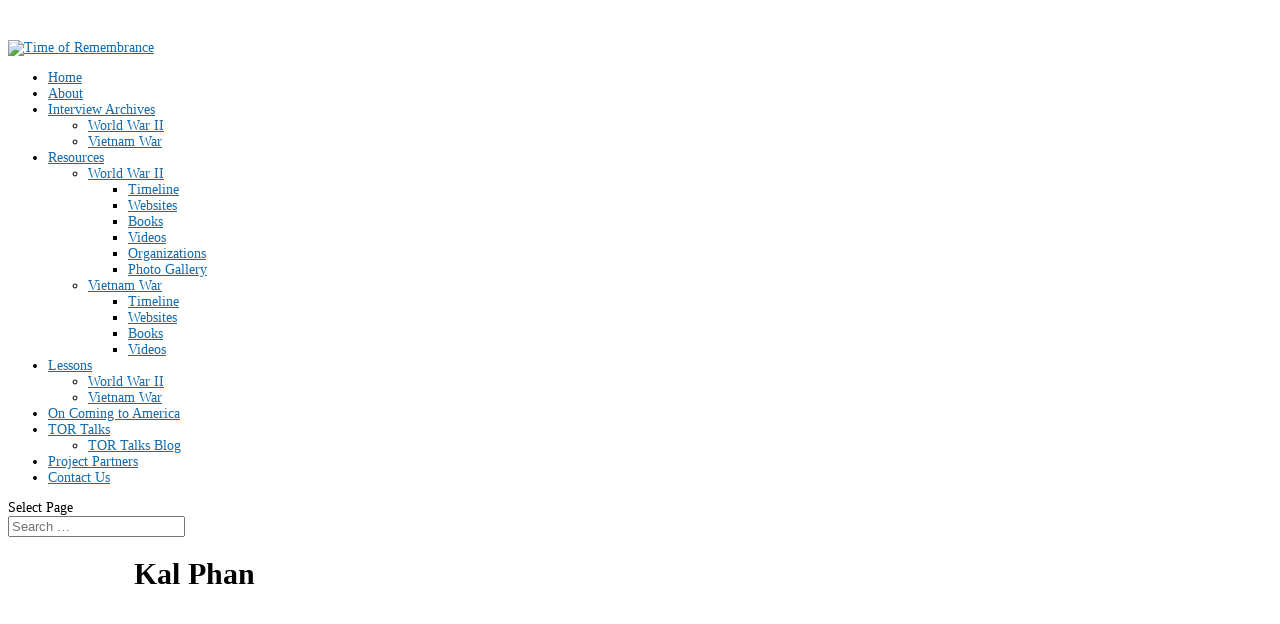

--- FILE ---
content_type: text/html; charset=UTF-8
request_url: https://blogs.egusd.net/tor/interviews/vietnam-war/kal-phan/
body_size: 14647
content:
<!DOCTYPE html>
<html lang="en-US">
<head>
	<meta charset="UTF-8" />
<meta http-equiv="X-UA-Compatible" content="IE=edge">
	<link rel="pingback" href="https://blogs.egusd.net/tor/xmlrpc.php" />

	<script type="text/javascript">
		document.documentElement.className = 'js';
	</script>
	
	<title>Kal Phan | Time of Remembrance</title>
<meta name='robots' content='max-image-preview:large' />
<script type="text/javascript">
			let jqueryParams=[],jQuery=function(r){return jqueryParams=[...jqueryParams,r],jQuery},$=function(r){return jqueryParams=[...jqueryParams,r],$};window.jQuery=jQuery,window.$=jQuery;let customHeadScripts=!1;jQuery.fn=jQuery.prototype={},$.fn=jQuery.prototype={},jQuery.noConflict=function(r){if(window.jQuery)return jQuery=window.jQuery,$=window.jQuery,customHeadScripts=!0,jQuery.noConflict},jQuery.ready=function(r){jqueryParams=[...jqueryParams,r]},$.ready=function(r){jqueryParams=[...jqueryParams,r]},jQuery.load=function(r){jqueryParams=[...jqueryParams,r]},$.load=function(r){jqueryParams=[...jqueryParams,r]},jQuery.fn.ready=function(r){jqueryParams=[...jqueryParams,r]},$.fn.ready=function(r){jqueryParams=[...jqueryParams,r]};</script><link rel='dns-prefetch' href='//fonts.googleapis.com' />
<link rel="alternate" type="application/rss+xml" title="Time of Remembrance &raquo; Feed" href="https://blogs.egusd.net/tor/feed/" />
<link rel="alternate" type="application/rss+xml" title="Time of Remembrance &raquo; Comments Feed" href="https://blogs.egusd.net/tor/comments/feed/" />
<meta content="Divi v.4.27.4" name="generator"/><link rel='stylesheet' id='dashicons-css' href='https://blogs.egusd.net/tor/wp-includes/css/dashicons.min.css?ver=6.8.3' type='text/css' media='all' />
<link rel='stylesheet' id='admin-bar-css' href='https://blogs.egusd.net/tor/wp-includes/css/admin-bar.min.css?ver=6.8.3' type='text/css' media='all' />
<style id='admin-bar-inline-css' type='text/css'>

		@media screen { html { margin-top: 32px !important; } }
		@media screen and ( max-width: 782px ) { html { margin-top: 46px !important; } }
	
@media print { #wpadminbar { display:none; } }
</style>
<style id='wp-block-library-theme-inline-css' type='text/css'>
.wp-block-audio :where(figcaption){color:#555;font-size:13px;text-align:center}.is-dark-theme .wp-block-audio :where(figcaption){color:#ffffffa6}.wp-block-audio{margin:0 0 1em}.wp-block-code{border:1px solid #ccc;border-radius:4px;font-family:Menlo,Consolas,monaco,monospace;padding:.8em 1em}.wp-block-embed :where(figcaption){color:#555;font-size:13px;text-align:center}.is-dark-theme .wp-block-embed :where(figcaption){color:#ffffffa6}.wp-block-embed{margin:0 0 1em}.blocks-gallery-caption{color:#555;font-size:13px;text-align:center}.is-dark-theme .blocks-gallery-caption{color:#ffffffa6}:root :where(.wp-block-image figcaption){color:#555;font-size:13px;text-align:center}.is-dark-theme :root :where(.wp-block-image figcaption){color:#ffffffa6}.wp-block-image{margin:0 0 1em}.wp-block-pullquote{border-bottom:4px solid;border-top:4px solid;color:currentColor;margin-bottom:1.75em}.wp-block-pullquote cite,.wp-block-pullquote footer,.wp-block-pullquote__citation{color:currentColor;font-size:.8125em;font-style:normal;text-transform:uppercase}.wp-block-quote{border-left:.25em solid;margin:0 0 1.75em;padding-left:1em}.wp-block-quote cite,.wp-block-quote footer{color:currentColor;font-size:.8125em;font-style:normal;position:relative}.wp-block-quote:where(.has-text-align-right){border-left:none;border-right:.25em solid;padding-left:0;padding-right:1em}.wp-block-quote:where(.has-text-align-center){border:none;padding-left:0}.wp-block-quote.is-large,.wp-block-quote.is-style-large,.wp-block-quote:where(.is-style-plain){border:none}.wp-block-search .wp-block-search__label{font-weight:700}.wp-block-search__button{border:1px solid #ccc;padding:.375em .625em}:where(.wp-block-group.has-background){padding:1.25em 2.375em}.wp-block-separator.has-css-opacity{opacity:.4}.wp-block-separator{border:none;border-bottom:2px solid;margin-left:auto;margin-right:auto}.wp-block-separator.has-alpha-channel-opacity{opacity:1}.wp-block-separator:not(.is-style-wide):not(.is-style-dots){width:100px}.wp-block-separator.has-background:not(.is-style-dots){border-bottom:none;height:1px}.wp-block-separator.has-background:not(.is-style-wide):not(.is-style-dots){height:2px}.wp-block-table{margin:0 0 1em}.wp-block-table td,.wp-block-table th{word-break:normal}.wp-block-table :where(figcaption){color:#555;font-size:13px;text-align:center}.is-dark-theme .wp-block-table :where(figcaption){color:#ffffffa6}.wp-block-video :where(figcaption){color:#555;font-size:13px;text-align:center}.is-dark-theme .wp-block-video :where(figcaption){color:#ffffffa6}.wp-block-video{margin:0 0 1em}:root :where(.wp-block-template-part.has-background){margin-bottom:0;margin-top:0;padding:1.25em 2.375em}
</style>
<style id='safe-svg-svg-icon-style-inline-css' type='text/css'>
.safe-svg-cover{text-align:center}.safe-svg-cover .safe-svg-inside{display:inline-block;max-width:100%}.safe-svg-cover svg{fill:currentColor;height:100%;max-height:100%;max-width:100%;width:100%}

</style>
<link rel='stylesheet' id='mediaelement-css' href='https://blogs.egusd.net/tor/wp-includes/js/mediaelement/mediaelementplayer-legacy.min.css?ver=4.2.17' type='text/css' media='all' />
<link rel='stylesheet' id='wp-mediaelement-css' href='https://blogs.egusd.net/tor/wp-includes/js/mediaelement/wp-mediaelement.min.css?ver=6.8.3' type='text/css' media='all' />
<style id='jetpack-sharing-buttons-style-inline-css' type='text/css'>
.jetpack-sharing-buttons__services-list{display:flex;flex-direction:row;flex-wrap:wrap;gap:0;list-style-type:none;margin:5px;padding:0}.jetpack-sharing-buttons__services-list.has-small-icon-size{font-size:12px}.jetpack-sharing-buttons__services-list.has-normal-icon-size{font-size:16px}.jetpack-sharing-buttons__services-list.has-large-icon-size{font-size:24px}.jetpack-sharing-buttons__services-list.has-huge-icon-size{font-size:36px}@media print{.jetpack-sharing-buttons__services-list{display:none!important}}.editor-styles-wrapper .wp-block-jetpack-sharing-buttons{gap:0;padding-inline-start:0}ul.jetpack-sharing-buttons__services-list.has-background{padding:1.25em 2.375em}
</style>
<style id='global-styles-inline-css' type='text/css'>
:root{--wp--preset--aspect-ratio--square: 1;--wp--preset--aspect-ratio--4-3: 4/3;--wp--preset--aspect-ratio--3-4: 3/4;--wp--preset--aspect-ratio--3-2: 3/2;--wp--preset--aspect-ratio--2-3: 2/3;--wp--preset--aspect-ratio--16-9: 16/9;--wp--preset--aspect-ratio--9-16: 9/16;--wp--preset--color--black: #000000;--wp--preset--color--cyan-bluish-gray: #abb8c3;--wp--preset--color--white: #ffffff;--wp--preset--color--pale-pink: #f78da7;--wp--preset--color--vivid-red: #cf2e2e;--wp--preset--color--luminous-vivid-orange: #ff6900;--wp--preset--color--luminous-vivid-amber: #fcb900;--wp--preset--color--light-green-cyan: #7bdcb5;--wp--preset--color--vivid-green-cyan: #00d084;--wp--preset--color--pale-cyan-blue: #8ed1fc;--wp--preset--color--vivid-cyan-blue: #0693e3;--wp--preset--color--vivid-purple: #9b51e0;--wp--preset--gradient--vivid-cyan-blue-to-vivid-purple: linear-gradient(135deg,rgba(6,147,227,1) 0%,rgb(155,81,224) 100%);--wp--preset--gradient--light-green-cyan-to-vivid-green-cyan: linear-gradient(135deg,rgb(122,220,180) 0%,rgb(0,208,130) 100%);--wp--preset--gradient--luminous-vivid-amber-to-luminous-vivid-orange: linear-gradient(135deg,rgba(252,185,0,1) 0%,rgba(255,105,0,1) 100%);--wp--preset--gradient--luminous-vivid-orange-to-vivid-red: linear-gradient(135deg,rgba(255,105,0,1) 0%,rgb(207,46,46) 100%);--wp--preset--gradient--very-light-gray-to-cyan-bluish-gray: linear-gradient(135deg,rgb(238,238,238) 0%,rgb(169,184,195) 100%);--wp--preset--gradient--cool-to-warm-spectrum: linear-gradient(135deg,rgb(74,234,220) 0%,rgb(151,120,209) 20%,rgb(207,42,186) 40%,rgb(238,44,130) 60%,rgb(251,105,98) 80%,rgb(254,248,76) 100%);--wp--preset--gradient--blush-light-purple: linear-gradient(135deg,rgb(255,206,236) 0%,rgb(152,150,240) 100%);--wp--preset--gradient--blush-bordeaux: linear-gradient(135deg,rgb(254,205,165) 0%,rgb(254,45,45) 50%,rgb(107,0,62) 100%);--wp--preset--gradient--luminous-dusk: linear-gradient(135deg,rgb(255,203,112) 0%,rgb(199,81,192) 50%,rgb(65,88,208) 100%);--wp--preset--gradient--pale-ocean: linear-gradient(135deg,rgb(255,245,203) 0%,rgb(182,227,212) 50%,rgb(51,167,181) 100%);--wp--preset--gradient--electric-grass: linear-gradient(135deg,rgb(202,248,128) 0%,rgb(113,206,126) 100%);--wp--preset--gradient--midnight: linear-gradient(135deg,rgb(2,3,129) 0%,rgb(40,116,252) 100%);--wp--preset--font-size--small: 13px;--wp--preset--font-size--medium: 20px;--wp--preset--font-size--large: 36px;--wp--preset--font-size--x-large: 42px;--wp--preset--spacing--20: 0.44rem;--wp--preset--spacing--30: 0.67rem;--wp--preset--spacing--40: 1rem;--wp--preset--spacing--50: 1.5rem;--wp--preset--spacing--60: 2.25rem;--wp--preset--spacing--70: 3.38rem;--wp--preset--spacing--80: 5.06rem;--wp--preset--shadow--natural: 6px 6px 9px rgba(0, 0, 0, 0.2);--wp--preset--shadow--deep: 12px 12px 50px rgba(0, 0, 0, 0.4);--wp--preset--shadow--sharp: 6px 6px 0px rgba(0, 0, 0, 0.2);--wp--preset--shadow--outlined: 6px 6px 0px -3px rgba(255, 255, 255, 1), 6px 6px rgba(0, 0, 0, 1);--wp--preset--shadow--crisp: 6px 6px 0px rgba(0, 0, 0, 1);}:root { --wp--style--global--content-size: 823px;--wp--style--global--wide-size: 1080px; }:where(body) { margin: 0; }.wp-site-blocks > .alignleft { float: left; margin-right: 2em; }.wp-site-blocks > .alignright { float: right; margin-left: 2em; }.wp-site-blocks > .aligncenter { justify-content: center; margin-left: auto; margin-right: auto; }:where(.is-layout-flex){gap: 0.5em;}:where(.is-layout-grid){gap: 0.5em;}.is-layout-flow > .alignleft{float: left;margin-inline-start: 0;margin-inline-end: 2em;}.is-layout-flow > .alignright{float: right;margin-inline-start: 2em;margin-inline-end: 0;}.is-layout-flow > .aligncenter{margin-left: auto !important;margin-right: auto !important;}.is-layout-constrained > .alignleft{float: left;margin-inline-start: 0;margin-inline-end: 2em;}.is-layout-constrained > .alignright{float: right;margin-inline-start: 2em;margin-inline-end: 0;}.is-layout-constrained > .aligncenter{margin-left: auto !important;margin-right: auto !important;}.is-layout-constrained > :where(:not(.alignleft):not(.alignright):not(.alignfull)){max-width: var(--wp--style--global--content-size);margin-left: auto !important;margin-right: auto !important;}.is-layout-constrained > .alignwide{max-width: var(--wp--style--global--wide-size);}body .is-layout-flex{display: flex;}.is-layout-flex{flex-wrap: wrap;align-items: center;}.is-layout-flex > :is(*, div){margin: 0;}body .is-layout-grid{display: grid;}.is-layout-grid > :is(*, div){margin: 0;}body{padding-top: 0px;padding-right: 0px;padding-bottom: 0px;padding-left: 0px;}:root :where(.wp-element-button, .wp-block-button__link){background-color: #32373c;border-width: 0;color: #fff;font-family: inherit;font-size: inherit;line-height: inherit;padding: calc(0.667em + 2px) calc(1.333em + 2px);text-decoration: none;}.has-black-color{color: var(--wp--preset--color--black) !important;}.has-cyan-bluish-gray-color{color: var(--wp--preset--color--cyan-bluish-gray) !important;}.has-white-color{color: var(--wp--preset--color--white) !important;}.has-pale-pink-color{color: var(--wp--preset--color--pale-pink) !important;}.has-vivid-red-color{color: var(--wp--preset--color--vivid-red) !important;}.has-luminous-vivid-orange-color{color: var(--wp--preset--color--luminous-vivid-orange) !important;}.has-luminous-vivid-amber-color{color: var(--wp--preset--color--luminous-vivid-amber) !important;}.has-light-green-cyan-color{color: var(--wp--preset--color--light-green-cyan) !important;}.has-vivid-green-cyan-color{color: var(--wp--preset--color--vivid-green-cyan) !important;}.has-pale-cyan-blue-color{color: var(--wp--preset--color--pale-cyan-blue) !important;}.has-vivid-cyan-blue-color{color: var(--wp--preset--color--vivid-cyan-blue) !important;}.has-vivid-purple-color{color: var(--wp--preset--color--vivid-purple) !important;}.has-black-background-color{background-color: var(--wp--preset--color--black) !important;}.has-cyan-bluish-gray-background-color{background-color: var(--wp--preset--color--cyan-bluish-gray) !important;}.has-white-background-color{background-color: var(--wp--preset--color--white) !important;}.has-pale-pink-background-color{background-color: var(--wp--preset--color--pale-pink) !important;}.has-vivid-red-background-color{background-color: var(--wp--preset--color--vivid-red) !important;}.has-luminous-vivid-orange-background-color{background-color: var(--wp--preset--color--luminous-vivid-orange) !important;}.has-luminous-vivid-amber-background-color{background-color: var(--wp--preset--color--luminous-vivid-amber) !important;}.has-light-green-cyan-background-color{background-color: var(--wp--preset--color--light-green-cyan) !important;}.has-vivid-green-cyan-background-color{background-color: var(--wp--preset--color--vivid-green-cyan) !important;}.has-pale-cyan-blue-background-color{background-color: var(--wp--preset--color--pale-cyan-blue) !important;}.has-vivid-cyan-blue-background-color{background-color: var(--wp--preset--color--vivid-cyan-blue) !important;}.has-vivid-purple-background-color{background-color: var(--wp--preset--color--vivid-purple) !important;}.has-black-border-color{border-color: var(--wp--preset--color--black) !important;}.has-cyan-bluish-gray-border-color{border-color: var(--wp--preset--color--cyan-bluish-gray) !important;}.has-white-border-color{border-color: var(--wp--preset--color--white) !important;}.has-pale-pink-border-color{border-color: var(--wp--preset--color--pale-pink) !important;}.has-vivid-red-border-color{border-color: var(--wp--preset--color--vivid-red) !important;}.has-luminous-vivid-orange-border-color{border-color: var(--wp--preset--color--luminous-vivid-orange) !important;}.has-luminous-vivid-amber-border-color{border-color: var(--wp--preset--color--luminous-vivid-amber) !important;}.has-light-green-cyan-border-color{border-color: var(--wp--preset--color--light-green-cyan) !important;}.has-vivid-green-cyan-border-color{border-color: var(--wp--preset--color--vivid-green-cyan) !important;}.has-pale-cyan-blue-border-color{border-color: var(--wp--preset--color--pale-cyan-blue) !important;}.has-vivid-cyan-blue-border-color{border-color: var(--wp--preset--color--vivid-cyan-blue) !important;}.has-vivid-purple-border-color{border-color: var(--wp--preset--color--vivid-purple) !important;}.has-vivid-cyan-blue-to-vivid-purple-gradient-background{background: var(--wp--preset--gradient--vivid-cyan-blue-to-vivid-purple) !important;}.has-light-green-cyan-to-vivid-green-cyan-gradient-background{background: var(--wp--preset--gradient--light-green-cyan-to-vivid-green-cyan) !important;}.has-luminous-vivid-amber-to-luminous-vivid-orange-gradient-background{background: var(--wp--preset--gradient--luminous-vivid-amber-to-luminous-vivid-orange) !important;}.has-luminous-vivid-orange-to-vivid-red-gradient-background{background: var(--wp--preset--gradient--luminous-vivid-orange-to-vivid-red) !important;}.has-very-light-gray-to-cyan-bluish-gray-gradient-background{background: var(--wp--preset--gradient--very-light-gray-to-cyan-bluish-gray) !important;}.has-cool-to-warm-spectrum-gradient-background{background: var(--wp--preset--gradient--cool-to-warm-spectrum) !important;}.has-blush-light-purple-gradient-background{background: var(--wp--preset--gradient--blush-light-purple) !important;}.has-blush-bordeaux-gradient-background{background: var(--wp--preset--gradient--blush-bordeaux) !important;}.has-luminous-dusk-gradient-background{background: var(--wp--preset--gradient--luminous-dusk) !important;}.has-pale-ocean-gradient-background{background: var(--wp--preset--gradient--pale-ocean) !important;}.has-electric-grass-gradient-background{background: var(--wp--preset--gradient--electric-grass) !important;}.has-midnight-gradient-background{background: var(--wp--preset--gradient--midnight) !important;}.has-small-font-size{font-size: var(--wp--preset--font-size--small) !important;}.has-medium-font-size{font-size: var(--wp--preset--font-size--medium) !important;}.has-large-font-size{font-size: var(--wp--preset--font-size--large) !important;}.has-x-large-font-size{font-size: var(--wp--preset--font-size--x-large) !important;}
:where(.wp-block-post-template.is-layout-flex){gap: 1.25em;}:where(.wp-block-post-template.is-layout-grid){gap: 1.25em;}
:where(.wp-block-columns.is-layout-flex){gap: 2em;}:where(.wp-block-columns.is-layout-grid){gap: 2em;}
:root :where(.wp-block-pullquote){font-size: 1.5em;line-height: 1.6;}
</style>
<link rel='stylesheet' id='et-divi-open-sans-css' href='https://fonts.googleapis.com/css?family=Open+Sans:300italic,400italic,600italic,700italic,800italic,400,300,600,700,800&#038;subset=latin,latin-ext&#038;display=swap' type='text/css' media='all' />
<link rel='stylesheet' id='et-builder-googlefonts-cached-css' href='https://fonts.googleapis.com/css?family=Heebo:100,200,300,regular,500,600,700,800,900&#038;subset=latin&#038;display=swap' type='text/css' media='all' />
<link rel='stylesheet' id='divi-style-css' href='https://blogs.egusd.net/tor/wp-content/themes/divi/style-static.min.css?ver=4.27.4' type='text/css' media='all' />
<link rel="https://api.w.org/" href="https://blogs.egusd.net/tor/wp-json/" /><link rel="alternate" title="JSON" type="application/json" href="https://blogs.egusd.net/tor/wp-json/wp/v2/pages/1180" /><link rel="EditURI" type="application/rsd+xml" title="RSD" href="https://blogs.egusd.net/tor/xmlrpc.php?rsd" />
<meta name="generator" content="EGUSD Blogging Central 6.8.3 - http://blogs.egusd.net/" />
<link rel="canonical" href="https://blogs.egusd.net/tor/interviews/vietnam-war/kal-phan/" />
<link rel='shortlink' href='https://blogs.egusd.net/tor/?p=1180' />
<link rel="alternate" title="oEmbed (JSON)" type="application/json+oembed" href="https://blogs.egusd.net/tor/wp-json/oembed/1.0/embed?url=https%3A%2F%2Fblogs.egusd.net%2Ftor%2Finterviews%2Fvietnam-war%2Fkal-phan%2F" />
<link rel="alternate" title="oEmbed (XML)" type="text/xml+oembed" href="https://blogs.egusd.net/tor/wp-json/oembed/1.0/embed?url=https%3A%2F%2Fblogs.egusd.net%2Ftor%2Finterviews%2Fvietnam-war%2Fkal-phan%2F&#038;format=xml" />
	<style>
		@media screen and (max-width: 782px) {
			#wpadminbar li#wp-admin-bar-log-in,
			#wpadminbar li#wp-admin-bar-register {
				display: block;
			}

			#wpadminbar li#wp-admin-bar-log-in a,
			#wpadminbar li#wp-admin-bar-register a {
				padding: 0 8px;
			}
		}
	</style>
<style id="simpler-css-style" type="text/css">
</style><!-- end of custom css -->

        <script type="text/javascript">
            var jQueryMigrateHelperHasSentDowngrade = false;

			window.onerror = function( msg, url, line, col, error ) {
				// Break out early, do not processing if a downgrade reqeust was already sent.
				if ( jQueryMigrateHelperHasSentDowngrade ) {
					return true;
                }

				var xhr = new XMLHttpRequest();
				var nonce = '52bcbe21ec';
				var jQueryFunctions = [
					'andSelf',
					'browser',
					'live',
					'boxModel',
					'support.boxModel',
					'size',
					'swap',
					'clean',
					'sub',
                ];
				var match_pattern = /\)\.(.+?) is not a function/;
                var erroredFunction = msg.match( match_pattern );

                // If there was no matching functions, do not try to downgrade.
                if ( null === erroredFunction || typeof erroredFunction !== 'object' || typeof erroredFunction[1] === "undefined" || -1 === jQueryFunctions.indexOf( erroredFunction[1] ) ) {
                    return true;
                }

                // Set that we've now attempted a downgrade request.
                jQueryMigrateHelperHasSentDowngrade = true;

				xhr.open( 'POST', 'https://blogs.egusd.net/tor/wp-admin/admin-ajax.php' );
				xhr.setRequestHeader( 'Content-Type', 'application/x-www-form-urlencoded' );
				xhr.onload = function () {
					var response,
                        reload = false;

					if ( 200 === xhr.status ) {
                        try {
                        	response = JSON.parse( xhr.response );

                        	reload = response.data.reload;
                        } catch ( e ) {
                        	reload = false;
                        }
                    }

					// Automatically reload the page if a deprecation caused an automatic downgrade, ensure visitors get the best possible experience.
					if ( reload ) {
						location.reload();
                    }
				};

				xhr.send( encodeURI( 'action=jquery-migrate-downgrade-version&_wpnonce=' + nonce ) );

				// Suppress error alerts in older browsers
				return true;
			}
        </script>

		<meta name="viewport" content="width=device-width, initial-scale=1.0, maximum-scale=1.0, user-scalable=0" />					<!-- Google Analytics tracking code output by Beehive Analytics Pro -->
						<script async src="https://www.googletagmanager.com/gtag/js?id=G-FL5M4815B6&l=beehiveDataLayer"></script>
		<script>
						window.beehiveDataLayer = window.beehiveDataLayer || [];
			function gaplusu() {beehiveDataLayer.push(arguments);}
			gaplusu('js', new Date())
						gaplusu('config', 'G-FL5M4815B6', {
				'anonymize_ip': false,
				'allow_google_signals': true,
			})
					</script>
		<style type="text/css">
/* <![CDATA[ */
img.latex { vertical-align: middle; border: none; }
/* ]]> */
</style>
<style id="et-divi-customizer-global-cached-inline-styles">body,.et_pb_column_1_2 .et_quote_content blockquote cite,.et_pb_column_1_2 .et_link_content a.et_link_main_url,.et_pb_column_1_3 .et_quote_content blockquote cite,.et_pb_column_3_8 .et_quote_content blockquote cite,.et_pb_column_1_4 .et_quote_content blockquote cite,.et_pb_blog_grid .et_quote_content blockquote cite,.et_pb_column_1_3 .et_link_content a.et_link_main_url,.et_pb_column_3_8 .et_link_content a.et_link_main_url,.et_pb_column_1_4 .et_link_content a.et_link_main_url,.et_pb_blog_grid .et_link_content a.et_link_main_url,body .et_pb_bg_layout_light .et_pb_post p,body .et_pb_bg_layout_dark .et_pb_post p{font-size:14px}.et_pb_slide_content,.et_pb_best_value{font-size:15px}#et_search_icon:hover,.mobile_menu_bar:before,.mobile_menu_bar:after,.et_toggle_slide_menu:after,.et-social-icon a:hover,.et_pb_sum,.et_pb_pricing li a,.et_pb_pricing_table_button,.et_overlay:before,.entry-summary p.price ins,.et_pb_member_social_links a:hover,.et_pb_widget li a:hover,.et_pb_filterable_portfolio .et_pb_portfolio_filters li a.active,.et_pb_filterable_portfolio .et_pb_portofolio_pagination ul li a.active,.et_pb_gallery .et_pb_gallery_pagination ul li a.active,.wp-pagenavi span.current,.wp-pagenavi a:hover,.nav-single a,.tagged_as a,.posted_in a{color:#1a144a}.et_pb_contact_submit,.et_password_protected_form .et_submit_button,.et_pb_bg_layout_light .et_pb_newsletter_button,.comment-reply-link,.form-submit .et_pb_button,.et_pb_bg_layout_light .et_pb_promo_button,.et_pb_bg_layout_light .et_pb_more_button,.et_pb_contact p input[type="checkbox"]:checked+label i:before,.et_pb_bg_layout_light.et_pb_module.et_pb_button{color:#1a144a}.footer-widget h4{color:#1a144a}.et-search-form,.nav li ul,.et_mobile_menu,.footer-widget li:before,.et_pb_pricing li:before,blockquote{border-color:#1a144a}.et_pb_counter_amount,.et_pb_featured_table .et_pb_pricing_heading,.et_quote_content,.et_link_content,.et_audio_content,.et_pb_post_slider.et_pb_bg_layout_dark,.et_slide_in_menu_container,.et_pb_contact p input[type="radio"]:checked+label i:before{background-color:#1a144a}a{color:#126cb1}.et_secondary_nav_enabled #page-container #top-header{background-color:#1a144a!important}#et-secondary-nav li ul{background-color:#1a144a}#main-footer .footer-widget h4,#main-footer .widget_block h1,#main-footer .widget_block h2,#main-footer .widget_block h3,#main-footer .widget_block h4,#main-footer .widget_block h5,#main-footer .widget_block h6{color:#1a144a}.footer-widget li:before{border-color:#1a144a}@media only screen and (min-width:981px){.et_header_style_centered.et_hide_primary_logo #main-header:not(.et-fixed-header) .logo_container,.et_header_style_centered.et_hide_fixed_logo #main-header.et-fixed-header .logo_container{height:11.88px}.et_fixed_nav #page-container .et-fixed-header#top-header{background-color:#1a144a!important}.et_fixed_nav #page-container .et-fixed-header#top-header #et-secondary-nav li ul{background-color:#1a144a}.et-fixed-header #top-menu li.current-menu-ancestor>a,.et-fixed-header #top-menu li.current-menu-item>a,.et-fixed-header #top-menu li.current_page_item>a{color:#1a144a!important}}@media only screen and (min-width:1350px){.et_pb_row{padding:27px 0}.et_pb_section{padding:54px 0}.single.et_pb_pagebuilder_layout.et_full_width_page .et_post_meta_wrapper{padding-top:81px}.et_pb_fullwidth_section{padding:0}}.et_mobile_menu,.nav li ul{border-color:#1a144a}#top-menu li.current-menu-ancestor>a,#top-menu li.current-menu-item>a,.mobile_menu_bar:after,.mobile_menu_bar:before{color:#1a144a}.et_pb_menu__search-input{color:#ffffff!important}</style></head>
<body class="wp-singular page-template-default page page-id-1180 page-child parent-pageid-47 admin-bar no-customize-support wp-theme-divi et-tb-has-template et-tb-has-body et-tb-has-footer et_pb_button_helper_class et_fullwidth_nav et_fixed_nav et_show_nav et_primary_nav_dropdown_animation_fade et_secondary_nav_dropdown_animation_fade et_header_style_left et_cover_background et_pb_gutter osx et_pb_gutters3 et_pb_pagebuilder_layout et_divi_theme et-db">
	<div id="page-container">
<div id="et-boc" class="et-boc">
			
		

	<header id="main-header" data-height-onload="66">
		<div class="container clearfix et_menu_container">
					<div class="logo_container">
				<span class="logo_helper"></span>
				<a href="https://blogs.egusd.net/tor/">
				<img src="https://blogs.egusd.net/tor24/files/2023/10/TOR-h2.png" width="93" height="43" alt="Time of Remembrance" id="logo" data-height-percentage="54" />
				</a>
			</div>
					<div id="et-top-navigation" data-height="66" data-fixed-height="40">
									<nav id="top-menu-nav">
					<ul id="top-menu" class="nav"><li class="menu-item menu-item-type-custom menu-item-object-custom menu-item-2618"><a href="/tor/">Home</a></li>
<li class="menu-item menu-item-type-post_type menu-item-object-page menu-item-2535"><a href="https://blogs.egusd.net/tor/about/">About</a></li>
<li class="menu-item menu-item-type-post_type menu-item-object-page current-page-ancestor menu-item-has-children menu-item-2536"><a href="https://blogs.egusd.net/tor/interviews/">Interview Archives</a>
<ul class="sub-menu">
	<li class="menu-item menu-item-type-post_type menu-item-object-page menu-item-2537"><a href="https://blogs.egusd.net/tor/interviews/world-war-ii/">World War II</a></li>
	<li class="menu-item menu-item-type-post_type menu-item-object-page current-page-ancestor menu-item-2538"><a href="https://blogs.egusd.net/tor/interviews/vietnam-war/">Vietnam War</a></li>
</ul>
</li>
<li class="menu-item menu-item-type-post_type menu-item-object-page menu-item-has-children menu-item-2539"><a href="https://blogs.egusd.net/tor/resources/">Resources</a>
<ul class="sub-menu">
	<li class="menu-item menu-item-type-post_type menu-item-object-page menu-item-has-children menu-item-2540"><a href="https://blogs.egusd.net/tor/resources/ww2/">World War II</a>
	<ul class="sub-menu">
		<li class="menu-item menu-item-type-post_type menu-item-object-page menu-item-2541"><a href="https://blogs.egusd.net/tor/resources/ww2/timeline/">Timeline</a></li>
		<li class="menu-item menu-item-type-post_type menu-item-object-page menu-item-2542"><a href="https://blogs.egusd.net/tor/resources/ww2/websites/">Websites</a></li>
		<li class="menu-item menu-item-type-post_type menu-item-object-page menu-item-2543"><a href="https://blogs.egusd.net/tor/resources/ww2/books/">Books</a></li>
		<li class="menu-item menu-item-type-post_type menu-item-object-page menu-item-2544"><a href="https://blogs.egusd.net/tor/resources/ww2/videos/">Videos</a></li>
		<li class="menu-item menu-item-type-post_type menu-item-object-page menu-item-2545"><a href="https://blogs.egusd.net/tor/resources/ww2/organizations/">Organizations</a></li>
		<li class="menu-item menu-item-type-post_type menu-item-object-page menu-item-2546"><a href="https://blogs.egusd.net/tor/resources/ww2/photo-gallery/">Photo Gallery</a></li>
	</ul>
</li>
	<li class="menu-item menu-item-type-post_type menu-item-object-page menu-item-has-children menu-item-2547"><a href="https://blogs.egusd.net/tor/resources/vietnam/">Vietnam War</a>
	<ul class="sub-menu">
		<li class="menu-item menu-item-type-post_type menu-item-object-page menu-item-2548"><a href="https://blogs.egusd.net/tor/resources/vietnam/timeline/">Timeline</a></li>
		<li class="menu-item menu-item-type-post_type menu-item-object-page menu-item-2549"><a href="https://blogs.egusd.net/tor/resources/vietnam/websites/">Websites</a></li>
		<li class="menu-item menu-item-type-post_type menu-item-object-page menu-item-2550"><a href="https://blogs.egusd.net/tor/resources/vietnam/books/">Books</a></li>
		<li class="menu-item menu-item-type-post_type menu-item-object-page menu-item-2551"><a href="https://blogs.egusd.net/tor/resources/vietnam/videos/">Videos</a></li>
	</ul>
</li>
</ul>
</li>
<li class="menu-item menu-item-type-post_type menu-item-object-page menu-item-has-children menu-item-2552"><a href="https://blogs.egusd.net/tor/lessons/">Lessons</a>
<ul class="sub-menu">
	<li class="menu-item menu-item-type-post_type menu-item-object-page menu-item-2553"><a href="https://blogs.egusd.net/tor/lessons/world-war-ii/">World War II</a></li>
	<li class="menu-item menu-item-type-post_type menu-item-object-page menu-item-2554"><a href="https://blogs.egusd.net/tor/lessons/vietnam-war/">Vietnam War</a></li>
</ul>
</li>
<li class="menu-item menu-item-type-post_type menu-item-object-page menu-item-2555"><a href="https://blogs.egusd.net/tor/america/">On Coming to America</a></li>
<li class="menu-item menu-item-type-post_type menu-item-object-page menu-item-has-children menu-item-2556"><a href="https://blogs.egusd.net/tor/tor-talks/">TOR Talks</a>
<ul class="sub-menu">
	<li class="menu-item menu-item-type-custom menu-item-object-custom menu-item-2557"><a href="http://blogs.egusd.net/tortalks/">TOR Talks Blog</a></li>
</ul>
</li>
<li class="menu-item menu-item-type-post_type menu-item-object-page menu-item-2558"><a href="https://blogs.egusd.net/tor/project-partners/">Project Partners</a></li>
<li class="menu-item menu-item-type-post_type menu-item-object-page menu-item-2559"><a href="https://blogs.egusd.net/tor/contact-us/">Contact Us</a></li>
</ul>					</nav>
				
				
				
									<div id="et_top_search">
						<span id="et_search_icon"></span>
					</div>
				
				<div id="et_mobile_nav_menu">
				<div class="mobile_nav closed">
					<span class="select_page">Select Page</span>
					<span class="mobile_menu_bar mobile_menu_bar_toggle"></span>
				</div>
			</div>			</div> <!-- #et-top-navigation -->
		</div> <!-- .container -->
				<div class="et_search_outer">
			<div class="container et_search_form_container">
				<form role="search" method="get" class="et-search-form" action="https://blogs.egusd.net/tor/">
				<input type="search" class="et-search-field" placeholder="Search &hellip;" value="" name="s" title="Search for:" />				</form>
				<span class="et_close_search_field"></span>
			</div>
		</div>
			</header> <!-- #main-header -->
<div id="et-main-area">
	
    <div id="main-content">
    <div class="et-l et-l--body">
			<div class="et_builder_inner_content et_pb_gutters3"><div class="et_pb_section et_pb_section_0_tb_body et_section_regular" >
				
				
				
				
				
				
				<div class="et_pb_row et_pb_row_0_tb_body">
				<div class="et_pb_column et_pb_column_4_4 et_pb_column_0_tb_body  et_pb_css_mix_blend_mode_passthrough et-last-child">
				
				
				
				
				<div class="et_pb_module et_pb_post_title et_pb_post_title_0_tb_body et_pb_bg_layout_light  et_pb_text_align_left"   >
				
				
				
				
				
				<div class="et_pb_title_container">
					<h1 class="entry-title">Kal Phan</h1>
				</div>
				
			</div><div class="et_pb_module et_pb_post_content et_pb_post_content_0_tb_body">
				
				
				
				
				<div class="et-l et-l--post">
			<div class="et_builder_inner_content et_pb_gutters3"><div class="et_pb_section et_pb_section_0 et_section_regular" >
				
				
				
				
				
				
				<div class="et_pb_row et_pb_row_0">
				<div class="et_pb_column et_pb_column_4_4 et_pb_column_0  et_pb_css_mix_blend_mode_passthrough et-last-child">
				
				
				
				
				<div class="et_pb_module et_pb_text et_pb_text_0  et_pb_text_align_left et_pb_bg_layout_light">
				
				
				
				
				<div class="et_pb_text_inner"><p><iframe src="https://www.youtube.com/embed/9AT_W429RSY" width="800" height="450" frameborder="0" allowfullscreen="allowfullscreen"></iframe></p>
<p>Kal Phan, born in Laos, escaped to Thailand, high school principal for Sacramento City Unified School District and currently living in Sacramento, California.<strong><strong><br /></strong></strong></p>
<h3>Video Timeline</h3>
<p>Note: To listen to a specific clip, move the slider on the video to the designated clip time listed below.</p>
<p>00:00 Introduction</p>
<p>00:41 &#8211; Clip 1<br />Kal explains his name, a shortened version of his given name. His name Sei originates from China and is a prefix given to ethnic minorities originally from Thailand.</p>
<p>01:53 &#8211; Clip 2<br />Explains that he lived in Laos until he was 10 years old. When he was 1, his family had to escape from communists to the Burma/Thailand border. Farming was much different than in their homeland.</p>
<p>09:38 &#8211; Clip 3<br />Remembers that his parents did not express fear of communists to their children nor did they inform them of their escape plans.</p>
<p>10:17 &#8211; Clip 4<br />Describes his birth village as a 2-hour walk from the Mekong River, which was seen as an obstacle. It took three attempts to escape. Having few belongings made it easier to pack and attempt to escape. Kal&#8217;s dad took charge of a group of 30-40 fellow villagers.</p>
<p>21:46 &#8211; Clip 5<br />Describes first refugee camp and having to build their 20&#8242; X 20&#8242; hut for 12 people. Camp located near lake, which was very unsanitary due to mosquitos and led to many deaths in camp. He remembers a funeral a day, including his grandmother’s.</p>
<p>26:47 &#8211; Clip 6<br />Explains Thai government didn&#8217;t want political refugees as part of Thai community, so kept them confined to camp. Talks about his first experience with education and learning Thai.</p>
<p>29:34 &#8211; Clip 7<br />Talks about that even without modern day luxuries, he and his family were self-sufficient in Laos. But in the Thai refugee camp, they were completely dependent on food distribution, etc.</p>
<p>37:03- Clip 8<br />Recounts staying six months in the first refugee camp. While in second camp, his uncle was able to go the U.S. because of his high-ranking position in the military. Explains that Mien people had no concept of outside, modern worlds and feared coming to America, based on folklore myths. Describes his family’s journey from Bangkok to U.S. (Alabama), through sponsorship of his uncle.</p>
<p>42:25 &#8211; Clip 9<br />Explains how the Mien people used a lunar calendar instead of a birth certificate to determine their ages. Kal therefore registered for school as a “15 year old.” Due to limited learning opportunities in refugee camps, he was placed in a 3rd grade class. Describes his journey to California &#8211;  and high school &#8211; and on to U.C. Berkeley.</p>
<p>46:35 &#8211; Clip 10<br />Recalls how the district curriculum specialists took interest in his family while he was in 3rd grade (Alabama) where he found math to be easy because there was no language difference. However, he realized that he always got the problems wrong because he couldn&#8217;t follow the instructions.</p>
<p>58:51 &#8211; Clip 11<br />Remembers how he would stay up until 2 a.m. studying. His parents didn&#8217;t understand why he was doing this because of the differences in culture. He further recalls how his aspirations grew in high school and that listening to the morning announcements, read by a Vietnamese student, inspired him to move past his goal of just learning English and to create his own path to college.</p>
<p>1:04:31 &#8211; Clip 12<br />Explains the difficulties he had in supporting his family while on welfare and at the same time wanting to live the &#8220;life&#8221; at U.C. Berkeley. Also mentions difficulties he faced from being in the country for only five years.</p>
<p>1:10:54 &#8211; Clip 13<br />Reflects about being undecided as to what he wanted to do after college. He majored in Asian Studies due to his interest in Mien people. It was his Southeast Asian Studies professor who suggested that Kal become a teacher.</p>
<p>1:17:15 &#8211; Clip 14<br />Describes how his parents were on welfare and worked as janitors, but would never allow them to go hungry. He also describes the educational paths of his sisters and their successful careers.</p>
<p>1:18:55 &#8211; Clip 15<br />Explains the diversity of student populations, and the abilities of individuals to motivate themselves, which is often overlooked by educators.</p>
<p>1:22:20 &#8211; Credits</p>
<hr />
<h3>More Interviews</h3>
<p><a href="https://blogs.egusd.net/tor/interviews/vietnam-war/">Select another Secret War interview</a></p></div>
			</div>
			</div>
				
				
				
				
			</div>
				
				
			</div>		</div>
	</div>
	
			</div>
			</div>
				
				
				
				
			</div>
				
				
			</div>		</div>
	</div>
	    </div>
    
	<footer class="et-l et-l--footer">
			<div class="et_builder_inner_content et_pb_gutters3">
		<div class="et_pb_section et_pb_section_0_tb_footer et_section_regular" >
				
				
				
				
				
				
				
				
				
			</div><div class="et_pb_with_border et_pb_section et_pb_section_2_tb_footer et_pb_with_background et_section_regular" >
				
				
				
				
				
				
				<div class="et_pb_row et_pb_row_0_tb_footer et_pb_gutters2">
				<div class="et_pb_column et_pb_column_1_4 et_pb_column_0_tb_footer  et_pb_css_mix_blend_mode_passthrough">
				
				
				
				
				<div class="et_pb_module et_pb_text et_pb_text_0_tb_footer  et_pb_text_align_left et_pb_bg_layout_dark">
				
				
				
				
				<div class="et_pb_text_inner"><h6>Address</h6>
<p>Elk Grove Unified School District<br />Technology Services<br />9510 Elk Grove Florin Rd<br />Elk Grove, CA 95624</p></div>
			</div>
			</div><div class="et_pb_column et_pb_column_1_4 et_pb_column_1_tb_footer  et_pb_css_mix_blend_mode_passthrough">
				
				
				
				
				<div class="et_pb_module et_pb_text et_pb_text_1_tb_footer phone-number  et_pb_text_align_left et_pb_bg_layout_dark">
				
				
				
				
				<div class="et_pb_text_inner"><h6>Phone</h6>
<p><a style="color: rgba(255,255,255,0.7)" href="tel:19166867710">(916) 686-7710</a></div>
			</div>
			</div><div class="et_pb_column et_pb_column_1_4 et_pb_column_2_tb_footer  et_pb_css_mix_blend_mode_passthrough">
				
				
				
				
				<div class="et_pb_module et_pb_text et_pb_text_2_tb_footer  et_pb_text_align_left et_pb_bg_layout_dark">
				
				
				
				
				<div class="et_pb_text_inner"><h6>Email</h6>
<p>Erica Swift<br /><a href="mailto:eswift@egusd.net">eswift@egusd.net</a></p>
<p>Kathleen Watt<br /><a href="mailto:kwatt@egusd.net">kwatt@egusd.net</a></p></div>
			</div>
			</div><div class="et_pb_column et_pb_column_1_4 et_pb_column_3_tb_footer  et_pb_css_mix_blend_mode_passthrough et-last-child">
				
				
				
				
				<div class="et_pb_module et_pb_text et_pb_text_3_tb_footer  et_pb_text_align_left et_pb_bg_layout_dark">
				
				
				
				
				<div class="et_pb_text_inner"><h6>Follow Us</h6></div>
			</div><ul class="et_pb_module et_pb_social_media_follow et_pb_social_media_follow_0_tb_footer clearfix  et_pb_bg_layout_light">
				
				
				
				
				<li
            class='et_pb_social_media_follow_network_0_tb_footer et_pb_social_icon et_pb_social_network_link  et-social-facebook'><a
              href='https://www.facebook.com/ElkGroveUnified'
              class='icon et_pb_with_border'
              title='Follow on Facebook'
               target="_blank"><span
                class='et_pb_social_media_follow_network_name'
                aria-hidden='true'
                >Follow</span></a></li><li
            class='et_pb_social_media_follow_network_1_tb_footer et_pb_social_icon et_pb_social_network_link  et-social-twitter'><a
              href='https://twitter.com/elkgroveunified'
              class='icon et_pb_with_border'
              title='Follow on X'
               target="_blank"><span
                class='et_pb_social_media_follow_network_name'
                aria-hidden='true'
                >Follow</span></a></li><li
            class='et_pb_social_media_follow_network_2_tb_footer et_pb_social_icon et_pb_social_network_link  et-social-youtube'><a
              href='https://www.youtube.com/user/ElkGroveUnified'
              class='icon et_pb_with_border'
              title='Follow on Youtube'
               target="_blank"><span
                class='et_pb_social_media_follow_network_name'
                aria-hidden='true'
                >Follow</span></a></li>
			</ul><div class="et_pb_module et_pb_text et_pb_text_4_tb_footer  et_pb_text_align_left et_pb_bg_layout_light">
				
				
				
				
				<div class="et_pb_text_inner"><div id="google_translate_element"></div>
<p><script>
function googleTranslateElementInit() {
  new google.translate.TranslateElement({
    pageLanguage: 'en'
  }, 'google_translate_element');
}
</script></p>
<p><script src="//translate.google.com/translate_a/element.js?cb=googleTranslateElementInit"></script></div>
			</div>
			</div>
				
				
				
				
			</div>
				
				
			</div>		</div>
	</footer>
		</div>

			
		</div>
		</div>

			<script type="speculationrules">
{"prefetch":[{"source":"document","where":{"and":[{"href_matches":"\/tor\/*"},{"not":{"href_matches":["\/tor\/wp-*.php","\/tor\/wp-admin\/*","\/tor\/files\/*","\/tor\/wp-content\/*","\/tor\/wp-content\/plugins\/*","\/tor\/wp-content\/themes\/divi\/*","\/tor\/*\\?(.+)"]}},{"not":{"selector_matches":"a[rel~=\"nofollow\"]"}},{"not":{"selector_matches":".no-prefetch, .no-prefetch a"}}]},"eagerness":"conservative"}]}
</script>
<script type="text/javascript" src="https://blogs.egusd.net/tor/wp-includes/js/hoverintent-js.min.js?ver=2.2.1" id="hoverintent-js-js"></script>
<script type="text/javascript" src="https://blogs.egusd.net/tor/wp-includes/js/admin-bar.min.js?ver=6.8.3" id="admin-bar-js"></script>
<script type="text/javascript" src="https://blogs.egusd.net/tor/wp-includes/js/jquery/jquery.min.js?ver=3.7.1" id="jquery-core-js"></script>
<script type="text/javascript" src="https://blogs.egusd.net/tor/wp-includes/js/jquery/jquery-migrate.min.js?ver=3.4.1" id="jquery-migrate-js"></script>
<script type="text/javascript" id="jquery-js-after">
/* <![CDATA[ */
jqueryParams.length&&$.each(jqueryParams,function(e,r){if("function"==typeof r){var n=String(r);n.replace("$","jQuery");var a=new Function("return "+n)();$(document).ready(a)}});
/* ]]> */
</script>
<script type="text/javascript" id="blog_templates_front-js-extra">
/* <![CDATA[ */
var blog_templates_params = {"type":""};
/* ]]> */
</script>
<script type="text/javascript" src="https://blogs.egusd.net/tor/wp-content/plugins/blogtemplates//blogtemplatesfiles/assets/js/front.js?ver=2.6.8.2" id="blog_templates_front-js"></script>
<script type="text/javascript" id="divi-custom-script-js-extra">
/* <![CDATA[ */
var DIVI = {"item_count":"%d Item","items_count":"%d Items"};
var et_builder_utils_params = {"condition":{"diviTheme":true,"extraTheme":false},"scrollLocations":["app","top"],"builderScrollLocations":{"desktop":"app","tablet":"app","phone":"app"},"onloadScrollLocation":"app","builderType":"fe"};
var et_frontend_scripts = {"builderCssContainerPrefix":"#et-boc","builderCssLayoutPrefix":"#et-boc .et-l"};
var et_pb_custom = {"ajaxurl":"https:\/\/blogs.egusd.net\/tor\/wp-admin\/admin-ajax.php","images_uri":"https:\/\/blogs.egusd.net\/tor\/wp-content\/themes\/divi\/images","builder_images_uri":"https:\/\/blogs.egusd.net\/tor\/wp-content\/themes\/divi\/includes\/builder\/images","et_frontend_nonce":"c273e6b257","subscription_failed":"Please, check the fields below to make sure you entered the correct information.","et_ab_log_nonce":"d80d01a4ac","fill_message":"Please, fill in the following fields:","contact_error_message":"Please, fix the following errors:","invalid":"Invalid email","captcha":"Captcha","prev":"Prev","previous":"Previous","next":"Next","wrong_captcha":"You entered the wrong number in captcha.","wrong_checkbox":"Checkbox","ignore_waypoints":"no","is_divi_theme_used":"1","widget_search_selector":".widget_search","ab_tests":[],"is_ab_testing_active":"","page_id":"1180","unique_test_id":"","ab_bounce_rate":"5","is_cache_plugin_active":"yes","is_shortcode_tracking":"","tinymce_uri":"https:\/\/blogs.egusd.net\/tor\/wp-content\/themes\/divi\/includes\/builder\/frontend-builder\/assets\/vendors","accent_color":"#1a144a","waypoints_options":[]};
var et_pb_box_shadow_elements = [];
/* ]]> */
</script>
<script type="text/javascript" src="https://blogs.egusd.net/tor/wp-content/themes/divi/js/scripts.min.js?ver=4.27.4" id="divi-custom-script-js"></script>
<script type="text/javascript" src="https://blogs.egusd.net/tor/wp-content/themes/divi/core/admin/js/common.js?ver=4.27.4" id="et-core-common-js"></script>
<script type="text/javascript" id="wmd-rssjsw-public-js-extra">
/* <![CDATA[ */
var rss_options = {"2":{"items":5,"url":"http:\/\/blogs.egusd.net\/tortalks\/feed","title":"TOR Talks - Features","show_summary":0,"show_author":0,"show_date":0}};
var rssJsConfig = {"apiKey":"7pd1hsixbwi7fehaansi33ecdxefh4uorfgavt57"};
/* ]]> */
</script>
<script type="text/javascript" src="https://blogs.egusd.net/tor/wp-content/plugins/rss-js-widget/js/public.js?ver=22" id="wmd-rssjsw-public-js"></script>
<style id="et-builder-module-design-tb-1799-tb-2601-1180-cached-inline-styles">.et_pb_text ol,.et_pb_text ul{padding-top:1em}.et_pb_text li{margin-left:30px}.et_divi_builder #et_builder_outer_content .et_pb_module.et_pb_text ul,.et_divi_builder #et_builder_outer_content .et_pb_module.et_pb_text ol{padding:0 0 23px 16px}.et_divi_builder #et_builder_outer_content .et_pb_module.et_pb_text ul li{list-style-type:disc}.et_divi_builder #et_builder_outer_content .et_pb_module.et_pb_text ol li{list-style-type:decimal}.et_pb_post_title_0_tb_body .et_pb_title_container h1.entry-title,.et_pb_post_title_0_tb_body .et_pb_title_container h2.entry-title,.et_pb_post_title_0_tb_body .et_pb_title_container h3.entry-title,.et_pb_post_title_0_tb_body .et_pb_title_container h4.entry-title,.et_pb_post_title_0_tb_body .et_pb_title_container h5.entry-title,.et_pb_post_title_0_tb_body .et_pb_title_container h6.entry-title{font-size:30px}.et_pb_section .et_pb_post_title_0_tb_body.et_pb_post_title{margin-right:auto!important;margin-bottom:0px!important;margin-left:10%!important}.et_pb_post_content_0_tb_body{margin-top:-5%}@media only screen and (max-width:980px){.et_pb_post_content_0_tb_body{margin-top:-5%}}@media only screen and (max-width:767px){.et_pb_post_content_0_tb_body{margin-top:-15%}}.et_divi_builder #et_builder_outer_content .et_pb_module.et_pb_text ul,.et_divi_builder #et_builder_outer_content .et_pb_module.et_pb_text ol{padding:0 0 23px 16px}.et_divi_builder #et_builder_outer_content .et_pb_module.et_pb_text ul li{list-style-type:disc}.et_divi_builder #et_builder_outer_content .et_pb_module.et_pb_text ol li{list-style-type:decimal}.et_pb_section_1_tb_footer,.et_pb_section_2_tb_footer{border-color:rgba(0,0,0,0) #f77e53 rgba(0,0,0,0) rgba(0,0,0,0);border-right-width:5vw;box-shadow:inset -4vw 0px 0px 0px #ffffff}.et_pb_section_1_tb_footer.et_pb_section{padding-top:6vw;padding-bottom:6vw}.et_pb_section_2_tb_footer.et_pb_section{padding-top:6vw;padding-bottom:6vw;background-color:#1b123d!important}.et_pb_text_0_tb_footer.et_pb_text,.et_pb_text_1_tb_footer.et_pb_text,.et_pb_text_2_tb_footer.et_pb_text,.et_pb_text_2_tb_footer.et_pb_text a,.et_pb_text_3_tb_footer.et_pb_text{color:rgba(255,255,255,0.7)!important}.et_pb_text_0_tb_footer{line-height:2em;font-size:16px;line-height:2em;padding-bottom:9px!important}.et_pb_text_0_tb_footer h6,.et_pb_text_1_tb_footer h6,.et_pb_text_2_tb_footer h6,.et_pb_text_3_tb_footer h6,.et_pb_text_4_tb_footer h6{font-family:'Heebo',Helvetica,Arial,Lucida,sans-serif;font-weight:700;text-transform:uppercase;color:#ffffff!important;letter-spacing:3px;line-height:2em}.et_pb_text_1_tb_footer,.et_pb_text_2_tb_footer{line-height:2em;font-size:16px;line-height:2em}.et_pb_text_2_tb_footer a{font-size:16px;line-height:2em;text-shadow:0.08em 0.08em 0em rgba(0,0,0,0.4)}.et_pb_text_3_tb_footer{line-height:2em;line-height:2em;margin-bottom:0px!important}ul.et_pb_social_media_follow_0_tb_footer a.icon{border-radius:100px 100px 100px 100px}.et_pb_social_media_follow_0_tb_footer li.et_pb_social_icon a.icon:before{color:#ffffff}.et_pb_social_media_follow_network_0_tb_footer a.icon,.et_pb_social_media_follow_network_1_tb_footer a.icon,.et_pb_social_media_follow_network_2_tb_footer a.icon{background-color:rgba(255,255,255,0.1)!important}.et_pb_social_media_follow li.et_pb_social_media_follow_network_0_tb_footer a,.et_pb_social_media_follow li.et_pb_social_media_follow_network_1_tb_footer a,.et_pb_social_media_follow li.et_pb_social_media_follow_network_2_tb_footer a{padding-top:8px;padding-right:8px;padding-bottom:8px;padding-left:8px;width:auto;height:auto}.et_pb_social_media_follow_network_0_tb_footer,.et_pb_social_media_follow_network_1_tb_footer,.et_pb_social_media_follow_network_2_tb_footer{margin-right:2px!important;margin-left:2px!important}@media only screen and (max-width:980px){.et_pb_section_1_tb_footer,.et_pb_section_2_tb_footer{border-right-width:5vw;border-right-color:#f77e53}}@media only screen and (max-width:767px){.et_pb_section_1_tb_footer,.et_pb_section_2_tb_footer{border-right-width:5vw;border-right-color:#f77e53}.et_pb_text_0_tb_footer,.et_pb_text_1_tb_footer,.et_pb_text_2_tb_footer a{font-size:14px}}.et_divi_builder #et_builder_outer_content .et_pb_module.et_pb_text ul,.et_divi_builder #et_builder_outer_content .et_pb_module.et_pb_text ol{padding:0 0 23px 16px}.et_divi_builder #et_builder_outer_content .et_pb_module.et_pb_text ul li{list-style-type:disc}.et_divi_builder #et_builder_outer_content .et_pb_module.et_pb_text ol li{list-style-type:decimal}</style>		<div id="wpadminbar" class="nojq nojs">
						<div class="quicklinks" id="wp-toolbar" role="navigation" aria-label="Toolbar">
				<ul role='menu' id='wp-admin-bar-top-secondary' class="ab-top-secondary ab-top-menu"><li role='group' id='wp-admin-bar-log-in'><a class='ab-item' role="menuitem" href='https://blogs.egusd.net/tor/wp-login.php'>Log In</a></li><li role='group' id='wp-admin-bar-search' class="admin-bar-search"><div class="ab-item ab-empty-item" tabindex="-1" role="menuitem"><form action="https://blogs.egusd.net/tor/" method="get" id="adminbarsearch"><input class="adminbar-input" name="s" id="adminbar-search" type="text" value="" maxlength="150" /><label for="adminbar-search" class="screen-reader-text">Search</label><input type="submit" class="adminbar-button" value="Search" /></form></div></li></ul>			</div>
		</div>

			
			<span class="et_pb_scroll_top et-pb-icon"></span>
	</body>
</html>
